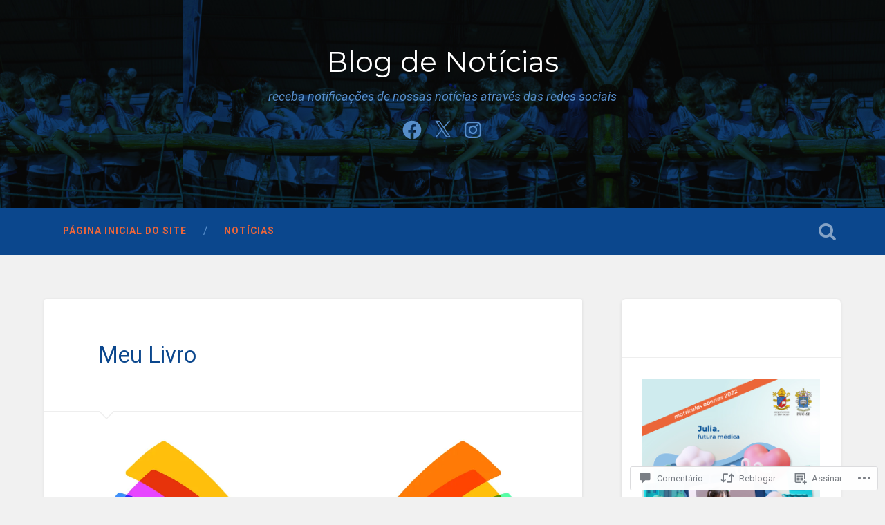

--- FILE ---
content_type: text/css;charset=utf-8
request_url: https://s0.wp.com/?custom-css=1&csblog=bcv4C&cscache=6&csrev=19
body_size: 491
content:
.bg-dark{background-color:#0B478D}.main-navigation li:hover > a,.main-navigation li:focus > a{color:#fff;cursor:pointer}.main-navigation li > a{color:#EC663B;display:block;font-size:.85em;font-weight:700;letter-spacing:1px;padding:27px;text-transform:uppercase;font-family:"Roboto", sans-serif}.main-navigation li::before{color:#578ECB;content:"\002F";display:block;font-size:16px;font-weight:300;margin-right:-3px;margin-top:-9px;position:absolute;right:0;top:50%;z-index:1000}.jetpack-social-navigation a{color:#578ECB;font-size:32px;margin:0 4px}.jetpack-social-navigation a:hover{color:#EC663B;font-size:32px;margin:0 4px}.site-title{font-family:"Pacifico", sans-serif;font-size:2.25em;text-align:center;text-shadow:1px 1px 2px rgba(0,0,0,.25)}.site-title a:hover,.site-title a:focus{color:#EC663B}body a,body a{color:#578ECB;text-decoration:none}body a:hover,body a:focus{color:#EC663B;text-decoration:none}body a:hover,body a:focus{color:#EC663B;text-decoration:none}.bg-graphite{background-color:#193459}.header-search-block .search-field{background:0 0;border:1px solid transparent;color:#EC663B;font-family:"Roboto", sans-serif;font-size:2.5em;font-weight:300;left:5%;margin:-30px 0 0;position:absolute;right:5%;top:50%;width:90%;-webkit-font-smoothing:antialiased}.credits a{color:#fff}.credits a:hover,.credits a:focus{color:#EC663B;text-decoration:underline}.post-header .post-title{color:#0B478D;font-family:"Roboto", sans-serif;font-size:1.8em;font-weight:700;line-height:120%;-ms-word-wrap:break-word;word-wrap:break-word}.post-header .post-title a{color:#0B478D;font-family:"Roboto", sans-serif}.post-header .post-title a:hover{color:#EC663B;font-family:"Roboto", sans-serif}.comment-reply-title{color:#2b3542;font-family:"Roboto", sans-serif;font-size:1.75em;font-weight:700}.site-description{color:#578ECB;font-size:1em;font-weight:400;line-height:110%;font-style:italic;margin:20px 0 0;text-align:center;text-shadow:1px 1px 1px rgba(0,0,0,.25)}